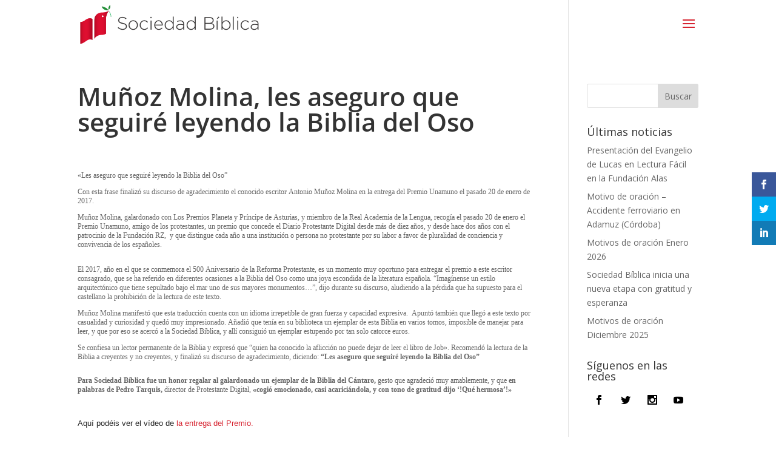

--- FILE ---
content_type: text/html;charset=UTF-8
request_url: https://www.teaming.net/group/spread/widgets/O9QAQDZMNsyhTezWfjUUtNcSRfMTSbuJdJp2RCOOdEAls/3?lang=es_ES
body_size: 1769
content:








<!doctype html>

<html>
<head data-template-set="html5-reset">
    
        
            
        
        
    
    <link rel="stylesheet"
          href="https://djg5cfn4h6wcu.cloudfront.net/resources/2.116.0/css/fonts-aws_prod.css"/>
    <link rel="stylesheet"
          href="https://djg5cfn4h6wcu.cloudfront.net/resources/2.116.0/css/style.css"/>
    <link rel="stylesheet"
          href="https://djg5cfn4h6wcu.cloudfront.net/resources/2.116.0/css/widgets.css"/>
    <script src="//ajax.googleapis.com/ajax/libs/jquery/1.9.1/jquery.min.js"></script>

    <script src="https://code.jquery.com/jquery-migrate-1.2.1.min.js"></script>
    <!-- Necesario para jquery.tools dado que no se ha probado desde la version 1.7 -->
    <script src="https://djg5cfn4h6wcu.cloudfront.net/resources/2.116.0/js/jquery/jquery.tools.min.js"></script>
    <script src="https://djg5cfn4h6wcu.cloudfront.net/resources/2.116.0/js/jquery/jquery.validate.min.js"></script>
    <script src="https://djg5cfn4h6wcu.cloudfront.net/resources/2.116.0/js/jquery/jquery.i18n.properties-1.0.9.js"></script>
    <script src="https://djg5cfn4h6wcu.cloudfront.net/resources/2.116.0/js/group/spread/widgets.js"></script>

</head>
<body>









<div id="widgetWrapper_3" onclick="window.open('https://www.teaming.net/ponlabibliaensusmanos','_blank')">
<div style="padding:10px;" class="border-simple radius-5">
<div class="m-left-10">
	<img
		src="https://djg5cfn4h6wcu.cloudfront.net/resources/images/logo_Teaming_150.jpg"
		alt="Logo Teaming" title="Logo Teaming">
</div>
<div class="m-top-5">
	<p class="font-14 gris-04 txt-align-center">
		
           
        Dona solo 1 € al mes
	</p>
</div>
<div class="button-blue-center m-top-5">
	<a href="https://www.teaming.net/ponlabibliaensusmanos" onclick="prevent_propagation_widget(event,'https://www.teaming.net/ponlabibliaensusmanos')"> Únete a nuestro Grupo 
	</a>
</div>

</div>
</div>












</body>
</html>

--- FILE ---
content_type: text/css
request_url: https://www.sociedadbiblica.org/wp-content/themes/Divi-child/style.css?ver=4.27.4
body_size: 1030
content:
/*
Theme Name: Divi-child
Theme URI: http://www.elegantthemes.com/gallery/divi/
Description: Child theme for the Divi theme
Author: Elegant Themes
Author URI: http://www.elegantthemes.com
Template: Divi
Version: 1.0.0
*/



.simpay-payment-btn,

.simpay-payment-request-button-container__or,
.simpay-recurring-amount-toggle-container,

.paso2 .simpay-custom-amount-container,
#bloque_donacion_unica,
#bloque_donacion_mensual
{
    display:none !important;
}


.paso2 .simpay-payment-btn,
#bloque_donacion_unica.activa,
#bloque_donacion_mensual.activa
{
    display:block !important;
}

.simpay-payment-request-button-container{
    margin:0;
}

#donacion_unica.activa, #donacion_mensual.activa{
    background:#d62431;
    color:white;
}


.simpay-payment-btn.stripe-button-el span{
    padding-left:50px !important;
}

#formularios_donaciones{
    width:400px;
    max-width:100%;
}

#tipo_donacion{
    width:100%;
    border:1px solid #d62431;
    float:left;
    border-radius:5px;
}
#donacion_unica, #donacion_mensual{
    width:50%;
    text-align:center;
    float:left;
    padding:10px 20px;
    cursor:pointer;
    font-weight:bold;
    color:#d62431;
    text-transform:uppercase;
}
#bloque_donacion_unica, #bloque_donacion_mensual{
    width:100%;
    float:left;
    margin-top:30px;
    border-radius:5px;
    border: 1px solid #dfdfd7;
    overflow:hidden;
    background-color: #FFFFFF;
}
#titular_donacion_unica, #titular_donacion_mensual{
    padding:10px 20px;
    float:left;
    width:100%;
    background:#f2f2f2;
    text-align:center;
    color:black;
    font-weight:bold;
    margin-bottom:20px;
    border-bottom:1px solid #dfdfd7;
}

.simpay-checkout-form{
    width:90%;
    margin:auto;
    overflow:hidden;
}
.simpay-form-control,
.simpay-form-control .simpay-custom-amount-wrap
{
    float:left;
    width:100%;
    position:relative;
}
.simpay-form-control .simpay-custom-amount-input{
    width:100%;
    font-size:22px;
    border-left:0;
    padding:10px 0;
    box-sizing:content-box;
    border-radius:0px 5px 5px 0px;
    color:#d62431;
    cursor:pointer;
}
.simpay-form-control .simpay-currency-symbol{
    background:none;
    font-size:16px;
    font-weight:bold;
    color:black;
    padding:10px;
    box-sizing:content-box;
    border-radius:5px 0px 0px 5px;
}

#moneda{
    font-weight: bold;
    font-size: 22px;
    position:absolute;
    right:10px;
    color:black;
}
.simpay-custom-amount-wrap{
    display:flex;
    align-items:center;
}

#boton_donar_unica, #boton_donar_mensual, .boton_donar_banco{
    clear:both;
    background:#d62431;
    color:white;
    padding:10px;
    width:90%;
    margin:auto;
    margin-bottom:20px;
    border-radius:5px;
    font-weight:bold;
    text-align:center;
    cursor:pointer;
    text-transform:uppercase;
    font-size:16px;
}
.boton_donar_banco{
    display:none;
    background:white;
    border: 1px solid #d62431;
    color:#d62431;
    text-transform:none;
}
.paso2 .boton_donar_banco{
    display:block;
}
.simpay-payment-btn, #recibo_bancario_enviar{
    width:100%;
    box-shadow:none;
    clear:both;
    background:#d62431;
    color:white;
    padding:10px;
    width:100%;
    margin:auto;
    border-radius:5px;
    font-weight:bold;
    text-align:center;
    cursor:pointer;
    height:auto;
}
.simpay-payment-btn span{
    font-size:16px;
    background:none;
    box-shadow:none;
    display:initial;
}
.simpay-payment-btn.stripe-button-el span:before{
    content: "";
    background: white;
    width: 30px;
    height: 20px;
    display: block;
    position: absolute;
    z-index: 99999;
    margin-top: 5px;
    left:0;
}

#titular_donacion_unica span,
#titular_donacion_mensual span{
    color:#d62431;
    cursor:pointer;
}
.stripe-button-el:not(:disabled):active, .stripe-button-el.active{
    background:#d62431;
}
input::-webkit-outer-spin-button,
input::-webkit-inner-spin-button {
    /* display: none; <- Crashes Chrome on hover */
    -webkit-appearance: none;
    appearance:none;
    -moz-appearance: none;
    margin: 0; /* <-- Apparently some margin are still there even though it's hidden */
}

#recibo_bancario_form_content{
    width:100vw;
    height:100vh;
    align-items:center;
    justify-content: center;
    background:rgba(0,0,0,0.5);
    position:fixed;
    display:none;
    top:0;
    left:0;
    z-index:99999;
}
#recibo_bancario_form{
    width:350px;
    background:#f2f2f2;
    padding:10px;
    border-radius:5px;
    position:relative;
}
#recibo_bancario_form input[type="text"]{
    border:1px solid #f2f2f2;
    padding:10px;
    width:50%;
    float:left;
    border-radius:5px;
}
#recibo_bancario_form input[type="email"], #recibo_bancario_form #recibo_bancario_nif {
    border:1px solid #f2f2f2;
    padding:10px;
    width:100%;
    border-radius:5px;
}

input[type="text"]#recibo_bancario_codigo_1,
#recibo_bancario_codigo_2,
#recibo_bancario_codigo_3,
#recibo_bancario_codigo_4,
#recibo_bancario_codigo_5,
#recibo_bancario_codigo_6{
    border:1px solid #f2f2f2;
    padding:10px 5px;
    width:16.6666666667%;
    float:left;
    text-align:center;
    border-radius:5px;
}
@media only screen and (max-width: 600px) {
    input[type="text"]#recibo_bancario_codigo_1,
    #recibo_bancario_codigo_2,
    #recibo_bancario_codigo_3,
    #recibo_bancario_codigo_4,
    #recibo_bancario_codigo_5,
    #recibo_bancario_codigo_6 {
        width:33% !important;
    }
}

#recibo_bancario_form p{
    color:black;
    font-weight:bold;
    text-align:center;
}

#recibo_bancario_enviar{
    margin-top:10px;
    font-weight:bold;
    font-size:16px;
    text-transform:uppercase;
}
#recibo_bancario_form span{
    font-size:13px;
}

#recibo_bancario_form img{
    position:absolute;
    right:10px;
    top:10px;
    cursor:pointer;
}
#recibo_bancario_subtitulo {
    font-size: 13px;
    clear: both;
    float: left;
    width: 100%;
    text-align: center;
}
#recibo_bancario_nif{
    display:none;
}
#recibo_bancario_form ol li{
    font-size:10px;
}
#recibo_bancario_form_content label{
    width:100%;
    display:block;
}


--- FILE ---
content_type: text/css
request_url: https://www.sociedadbiblica.org/wp-content/et-cache/global/et-divi-customizer-global.min.css?ver=1762945107
body_size: 2494
content:
body,.et_pb_column_1_2 .et_quote_content blockquote cite,.et_pb_column_1_2 .et_link_content a.et_link_main_url,.et_pb_column_1_3 .et_quote_content blockquote cite,.et_pb_column_3_8 .et_quote_content blockquote cite,.et_pb_column_1_4 .et_quote_content blockquote cite,.et_pb_blog_grid .et_quote_content blockquote cite,.et_pb_column_1_3 .et_link_content a.et_link_main_url,.et_pb_column_3_8 .et_link_content a.et_link_main_url,.et_pb_column_1_4 .et_link_content a.et_link_main_url,.et_pb_blog_grid .et_link_content a.et_link_main_url,body .et_pb_bg_layout_light .et_pb_post p,body .et_pb_bg_layout_dark .et_pb_post p{font-size:14px}.et_pb_slide_content,.et_pb_best_value{font-size:15px}#et_search_icon:hover,.mobile_menu_bar:before,.mobile_menu_bar:after,.et_toggle_slide_menu:after,.et-social-icon a:hover,.et_pb_sum,.et_pb_pricing li a,.et_pb_pricing_table_button,.et_overlay:before,.entry-summary p.price ins,.et_pb_member_social_links a:hover,.et_pb_widget li a:hover,.et_pb_filterable_portfolio .et_pb_portfolio_filters li a.active,.et_pb_filterable_portfolio .et_pb_portofolio_pagination ul li a.active,.et_pb_gallery .et_pb_gallery_pagination ul li a.active,.wp-pagenavi span.current,.wp-pagenavi a:hover,.nav-single a,.tagged_as a,.posted_in a{color:#d62431}.et_pb_contact_submit,.et_password_protected_form .et_submit_button,.et_pb_bg_layout_light .et_pb_newsletter_button,.comment-reply-link,.form-submit .et_pb_button,.et_pb_bg_layout_light .et_pb_promo_button,.et_pb_bg_layout_light .et_pb_more_button,.et_pb_contact p input[type="checkbox"]:checked+label i:before,.et_pb_bg_layout_light.et_pb_module.et_pb_button{color:#d62431}.footer-widget h4{color:#d62431}.et-search-form,.nav li ul,.et_mobile_menu,.footer-widget li:before,.et_pb_pricing li:before,blockquote{border-color:#d62431}.et_pb_counter_amount,.et_pb_featured_table .et_pb_pricing_heading,.et_quote_content,.et_link_content,.et_audio_content,.et_pb_post_slider.et_pb_bg_layout_dark,.et_slide_in_menu_container,.et_pb_contact p input[type="radio"]:checked+label i:before{background-color:#d62431}a{color:#d62431}#main-header,#main-header .nav li ul,.et-search-form,#main-header .et_mobile_menu{background-color:rgba(255,255,255,0)}.et_secondary_nav_enabled #page-container #top-header{background-color:#d62431!important}#et-secondary-nav li ul{background-color:#d62431}.et_header_style_centered .mobile_nav .select_page,.et_header_style_split .mobile_nav .select_page,.et_nav_text_color_light #top-menu>li>a,.et_nav_text_color_dark #top-menu>li>a,#top-menu a,.et_mobile_menu li a,.et_nav_text_color_light .et_mobile_menu li a,.et_nav_text_color_dark .et_mobile_menu li a,#et_search_icon:before,.et_search_form_container input,span.et_close_search_field:after,#et-top-navigation .et-cart-info{color:#000000}.et_search_form_container input::-moz-placeholder{color:#000000}.et_search_form_container input::-webkit-input-placeholder{color:#000000}.et_search_form_container input:-ms-input-placeholder{color:#000000}#top-header,#top-header a,#et-secondary-nav li li a,#top-header .et-social-icon a:before{font-size:13px}#top-menu li a,.et_search_form_container input{letter-spacing:1px}.et_search_form_container input::-moz-placeholder{letter-spacing:1px}.et_search_form_container input::-webkit-input-placeholder{letter-spacing:1px}.et_search_form_container input:-ms-input-placeholder{letter-spacing:1px}#main-footer .footer-widget h4,#main-footer .widget_block h1,#main-footer .widget_block h2,#main-footer .widget_block h3,#main-footer .widget_block h4,#main-footer .widget_block h5,#main-footer .widget_block h6{color:#d62431}.footer-widget li:before{border-color:#d62431}#footer-info,#footer-info a{font-weight:normal;font-style:italic;text-transform:none;text-decoration:none}#footer-bottom .et-social-icon a{font-size:19px}#footer-bottom .et-social-icon a{color:#ffffff}#main-header{box-shadow:none}.et-fixed-header#main-header{box-shadow:none!important}.et_slide_in_menu_container .et_slide_menu_top,.et_slide_in_menu_container .et_slide_menu_top a,.et_slide_in_menu_container .et_slide_menu_top input{color:#ffffff}.et_slide_in_menu_container .et_slide_menu_top .et-search-form input,.et_slide_in_menu_container .et_slide_menu_top .et-search-form button#searchsubmit_header:before{color:#ffffff}.et_slide_in_menu_container .et_slide_menu_top .et-search-form input::-webkit-input-placeholder{color:#ffffff}.et_slide_in_menu_container .et_slide_menu_top .et-search-form input::-moz-placeholder{color:#ffffff}.et_slide_in_menu_container .et_slide_menu_top .et-search-form input:-ms-input-placeholder{color:#ffffff}.et_header_style_fullscreen .et_slide_in_menu_container span.mobile_menu_bar.et_toggle_fullscreen_menu:before{color:#ffffff}.et_header_style_fullscreen .et_slide_menu_top .et-search-form{border-color:#ffffff}.et_header_style_slide .et_slide_in_menu_container .et_slide_menu_top .et-search-form{background:!important}.et_header_style_slide .et_slide_in_menu_container{width:394px}.et_header_style_slide .et_slide_in_menu_container .et_mobile_menu li a{font-size:15px}.et_slide_in_menu_container,.et_slide_in_menu_container .et-search-field{letter-spacing:1px}.et_slide_in_menu_container .et-search-field::-moz-placeholder{letter-spacing:1px}.et_slide_in_menu_container .et-search-field::-webkit-input-placeholder{letter-spacing:1px}.et_slide_in_menu_container .et-search-field:-ms-input-placeholder{letter-spacing:1px}@media only screen and (min-width:981px){.et_pb_section{padding:0% 0}.et_pb_fullwidth_section{padding:0}#logo{max-height:80%}.et_pb_svg_logo #logo{height:80%}.et_header_style_centered.et_hide_primary_logo #main-header:not(.et-fixed-header) .logo_container,.et_header_style_centered.et_hide_fixed_logo #main-header.et-fixed-header .logo_container{height:11.88px}.et_fixed_nav #page-container .et-fixed-header#top-header{background-color:#d62431!important}.et_fixed_nav #page-container .et-fixed-header#top-header #et-secondary-nav li ul{background-color:#d62431}.et-fixed-header#main-header,.et-fixed-header#main-header .nav li ul,.et-fixed-header .et-search-form{background-color:#ffffff}.et-fixed-header #top-menu li a{font-size:13px}.et-fixed-header #top-menu a,.et-fixed-header #et_search_icon:before,.et-fixed-header #et_top_search .et-search-form input,.et-fixed-header .et_search_form_container input,.et-fixed-header .et_close_search_field:after,.et-fixed-header #et-top-navigation .et-cart-info{color:#000000!important}.et-fixed-header .et_search_form_container input::-moz-placeholder{color:#000000!important}.et-fixed-header .et_search_form_container input::-webkit-input-placeholder{color:#000000!important}.et-fixed-header .et_search_form_container input:-ms-input-placeholder{color:#000000!important}}@media only screen and (min-width:1350px){.et_pb_row{padding:27px 0}.et_pb_section{padding:0px 0}.single.et_pb_pagebuilder_layout.et_full_width_page .et_post_meta_wrapper{padding-top:81px}.et_pb_fullwidth_section{padding:0}}.et_pb_fullwidth_header .et_pb_fullwidth_header_container.center .header-content{width:100%}.et_pb_fullwidth_header .header-content{padding:0px}.et_slide_in_menu_container{background:#D62431;}.et_pb_fullwidth_portfolio .et_pb_portfolio_image img{height:auto}.project-template-default .et_pb_column .et_pb_portfolio{clear:both;margin-top:20px}.category-15 #left-area article{float:left;width:46%;margin:2%;-webkit-box-shadow:0px 0px 20px -3px rgba(0,0,0,0.6);-moz-box-shadow:0px 0px 20px -3px rgba(0,0,0,0.6);box-shadow:0px 0px 20px -3px rgba(0,0,0,0.6)}.category-15 #left-area article .post-meta,.category-15 #left-area article>div,.category-15 #left-area article h2{display:none}.category-15 #left-area article h2.entry-title{display:block;background:#d62431;text-align:center;color:#FFF;padding:10px 15px;font-size:22px;line-height:25px}.category-15 #left-area article .entry-featured-image-url{margin-bottom:0}.category-12 #left-area{display:table}.category-12 #left-area article .post-meta,.category-12 #left-area article>div,.category-12 #left-area article>p,.category-12 #left-area article h2{display:none}.category-12 #left-area .et_pb_post .entry-featured-image-url{display:table-cell;position:relative;width:50%;margin:0}.category-12 #left-area article h2.entry-title{display:table-cell;width:50%;background:#d62431;vertical-align:middle;padding:20px;box-sizing:border-box;color:#FFF;font-size:32px}.category-12 #left-area article:nth-child(even) h2.entry-title{background:#890919}.category-12 #left-area article{float:left;width:100%;margin:0;display:table-row}.et_pb_widget li.current-cat a{color:#d62431}.pagination{margin-top:20px;float:left;width:100%}.single-post .post-meta{display:none}.single-post .entry-title{margin-bottom:20px;font-size:42px;font-weight:600}.et_contact_bottom_container{color:#FFF}.cat-12 .et_post_meta_wrapper.bloque-izq{float:left;width:45%;margin-bottom:30px}.cat-12 .entry-content{float:right;width:50%;margin-bottom:30px}.cat-12 .bloque-extras{clear:both}.simpay-form-control .simpay-currency-symbol{background:none;font-size:16px;font-weight:bold;color:black;padding:11px 10px;box-sizing:content-box;border-radius:5px 0px 0px 5px}body .simpay-form-control .simpay-custom-amount-wrap{width:80%}.argpd-cookies .argpd-cookies-bar button{border:1px solid #d62431;color:#d62431}.argpd-cookies .argpd-cookies-bar a.argpd-cookies-politica{color:#d62431;text-decoration:underline}.simpay-payment-btn.stripe-button-el span::before{display:none}.simpay-payment-btn.stripe-button-el span{padding:0px!important;font-weight:700;font-size:16px;font-family:Open Sans,Arial,sans-serif;background:none;text-shadow:none!important;box-shadow:none!important}.simpay-form-control .stripe-button-el{padding:10px!important;background:#d62431}.et-pb-contact-message p{}#bloque_donacion_mensual .simpay-custom-amount-container,.single-project .simpay-custom-amount-container{border:1px solid #bbb;border-radius:5px}.simpay-form-control .simpay-custom-amount-input{border:none;border-radius:0}.post-password-required .et_pb_row,.post-password-required .et_pb_section{padding:10px;width:80%;margin-top:20px}.et_password_protected_form p input{background-color:#eee;border:none!important;width:50%!important;border-radius:0!important;font-size:14px;color:#999!important;padding:16px!important;-webkit-box-sizing:border-box;box-sizing:border-box}.et_password_protected_form .et_submit_button{font-family:inherit;display:block;float:left;margin:8px auto 0;cursor:pointer}.et_pb_fullwidth_portfolio .et_pb_portfolio_image h3.et_pb_module_header{opacity:1;bottom:0;background:rgba(255,255,255,0.7);padding:10px;position:absolute}.et_pb_fullwidth_portfolio.et_pb_fullwidth_portfolio_0 .et_pb_portfolio_image .et_overlay::before{opacity:0}.et_pb_fullwidth_portfolio .et_pb_portfolio_image .meta{background:rgba(255,255,255,0);z-index:1;opacity:1}#listado_paginas{float:left;width:100%}#listado_paginas li{float:left;width:33.33%;padding:0 10px;list-style:none;margin:0 0 20px}#listado_paginas li:nth-child(3n+1){clear:left}#listado_paginas li img{float:left;width:100%;height:auto;margin:0 0 10px}#listado_paginas li h2{font-size:18px;float:left;width:100%;padding:10px}#listado_paginas li .post-content{padding:0 10px;line-height:22px}#tipo_donacion{overflow:hidden}#donacion_unica,#donacion_mensual{background:#FFF}#donacion_block .dipl_tabs_controls{width:100%;border:1px solid #d62431;float:left;border-radius:5px 5px 0 0;overflow:hidden}#donacion_block .dipl_tab_wrapper .dipl_tabs_controls .dipl_tabs_item_title{width:50%;text-align:center;float:left;padding:0;cursor:pointer;font-weight:700;color:#d62431;text-transform:uppercase}#donacion_block .dipl_tabs_controls .dipl_active_tab .dipl_tabs_item_title_inner_wrap{background:#d62431;color:#fff}#donacion_block .dipl_tab_wrapper .dipl_tabs_content{background:#FFF;margin-top:0px;border-radius:0 0 5px 5px;border:1px solid #dfdfd7}#donacion_block .dipl_tab_wrapper .dipl_tabs_content .et_pb_module,#donacion_block .dipl_tab_wrapper .dipl_tabs_content .et_pb_module .dipl_single_tab_content{padding:0}#donacion_block .simpay-checkout-form{width:100%;padding:0px 20px 10px}#donacion_block .simpay-checkout-form .simpay-btn{display:block!important}.category-devocionales .post-meta{display:none}#miembros-equipo .dipl_masonry_gallery_item_caption{min-height:50px}#eventos_calendario ul{list-style:none;margin:0;padding:0}#eventos_calendario ul li{list-style:none;margin:0;padding:0 20px 30px;float:left;width:33.333%;text-align:center;color:#000}#eventos_calendario ul li a{font-weight:800;display:block;font-size:16px;line-height:20px}#eventos_calendario ul li a img{margin-bottom:5px}#eventos_calendario ul li .title p{font-size:12px;color:#666}#eventos_calendario ul li .date{font-weight:600}.single-mc-events .post-meta,.single-mc-events .mc-events-link{display:none}.single-mc-events .et_pb_post .entry-content{padding-top:0px}.single-mc-events .mc-event-image img{padding:10px 0;width:100%}@media screen and (max-width:890px){#listado_paginas li{width:50%}#listado_paginas li:nth-child(3n+1){clear:none}#listado_paginas li:nth-child(2n+1){clear:left}#formularios_donaciones{margin:0 auto}}@media screen and (max-width:550px){#listado_paginas li{width:100%}#eventos_calendario ul li{width:100%}}

--- FILE ---
content_type: text/css
request_url: https://www.sociedadbiblica.org/wp-content/et-cache/1604/et-core-unified-tb-9265-deferred-1604.min.css?ver=1763220533
body_size: 9
content:
.et_pb_section_1_tb_footer.et_pb_section{padding-top:15px;padding-right:25px;padding-bottom:15px;padding-left:25px;margin-top:0px;margin-bottom:0px;background-color:#111111!important}.et_pb_row_1_tb_footer,body #page-container .et-db #et-boc .et-l .et_pb_row_1_tb_footer.et_pb_row,body.et_pb_pagebuilder_layout.single #page-container #et-boc .et-l .et_pb_row_1_tb_footer.et_pb_row,body.et_pb_pagebuilder_layout.single.et_full_width_page #page-container #et-boc .et-l .et_pb_row_1_tb_footer.et_pb_row{width:100%}.et_pb_text_5_tb_footer.et_pb_text,.et_pb_text_6_tb_footer.et_pb_text{color:#666666!important}.et_pb_text_5_tb_footer{line-height:1.4em;font-size:13px;line-height:1.4em;padding-top:10px!important;padding-bottom:10px!important;margin-top:0px!important;margin-bottom:0px!important}.et_pb_text_6_tb_footer{line-height:1.4em;font-style:italic;font-size:13px;line-height:1.4em;padding-top:0px!important;padding-bottom:0px!important;margin-top:0px!important;margin-bottom:0px!important}.et_pb_row_1_tb_footer.et_pb_row{padding-top:0px!important;padding-bottom:0px!important;margin-top:0px!important;margin-bottom:0px!important;margin-left:auto!important;margin-right:auto!important;padding-top:0px;padding-bottom:0px}@media only screen and (max-width:980px){.et_pb_row_1_tb_footer.et_pb_row{width:}}@media only screen and (max-width:767px){.et_pb_row_1_tb_footer.et_pb_row{width:}}